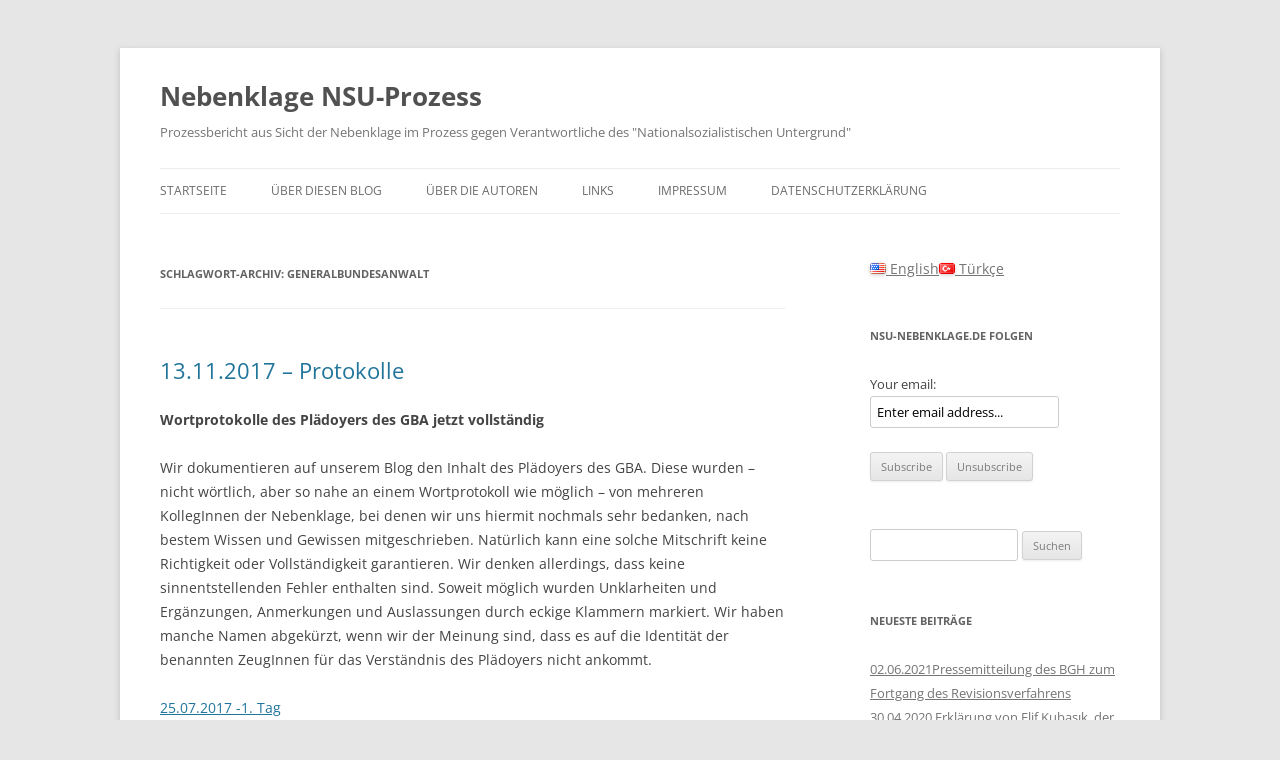

--- FILE ---
content_type: text/html; charset=UTF-8
request_url: https://www.nsu-nebenklage.de/blog/tag/generalbundesanwalt/
body_size: 12246
content:
<!DOCTYPE html>
<html lang="de">
<head>
<meta charset="UTF-8" />
<meta name="viewport" content="width=device-width, initial-scale=1.0" />
<title>Generalbundesanwalt | Nebenklage NSU-Prozess</title>
<link rel="profile" href="https://gmpg.org/xfn/11" />
<link rel="pingback" href="https://www.nsu-nebenklage.de/xmlrpc.php">
<meta name='robots' content='max-image-preview:large' />
<link rel="alternate" type="application/rss+xml" title="Nebenklage NSU-Prozess &raquo; Feed" href="https://www.nsu-nebenklage.de/feed/" />
<link rel="alternate" type="application/rss+xml" title="Nebenklage NSU-Prozess &raquo; Kommentar-Feed" href="https://www.nsu-nebenklage.de/comments/feed/" />
<link rel="alternate" type="application/rss+xml" title="Nebenklage NSU-Prozess &raquo; Generalbundesanwalt Schlagwort-Feed" href="https://www.nsu-nebenklage.de/blog/tag/generalbundesanwalt/feed/" />
<style id='wp-img-auto-sizes-contain-inline-css' type='text/css'>
img:is([sizes=auto i],[sizes^="auto," i]){contain-intrinsic-size:3000px 1500px}
/*# sourceURL=wp-img-auto-sizes-contain-inline-css */
</style>
<style id='wp-emoji-styles-inline-css' type='text/css'>

	img.wp-smiley, img.emoji {
		display: inline !important;
		border: none !important;
		box-shadow: none !important;
		height: 1em !important;
		width: 1em !important;
		margin: 0 0.07em !important;
		vertical-align: -0.1em !important;
		background: none !important;
		padding: 0 !important;
	}
/*# sourceURL=wp-emoji-styles-inline-css */
</style>
<style id='wp-block-library-inline-css' type='text/css'>
:root{--wp-block-synced-color:#7a00df;--wp-block-synced-color--rgb:122,0,223;--wp-bound-block-color:var(--wp-block-synced-color);--wp-editor-canvas-background:#ddd;--wp-admin-theme-color:#007cba;--wp-admin-theme-color--rgb:0,124,186;--wp-admin-theme-color-darker-10:#006ba1;--wp-admin-theme-color-darker-10--rgb:0,107,160.5;--wp-admin-theme-color-darker-20:#005a87;--wp-admin-theme-color-darker-20--rgb:0,90,135;--wp-admin-border-width-focus:2px}@media (min-resolution:192dpi){:root{--wp-admin-border-width-focus:1.5px}}.wp-element-button{cursor:pointer}:root .has-very-light-gray-background-color{background-color:#eee}:root .has-very-dark-gray-background-color{background-color:#313131}:root .has-very-light-gray-color{color:#eee}:root .has-very-dark-gray-color{color:#313131}:root .has-vivid-green-cyan-to-vivid-cyan-blue-gradient-background{background:linear-gradient(135deg,#00d084,#0693e3)}:root .has-purple-crush-gradient-background{background:linear-gradient(135deg,#34e2e4,#4721fb 50%,#ab1dfe)}:root .has-hazy-dawn-gradient-background{background:linear-gradient(135deg,#faaca8,#dad0ec)}:root .has-subdued-olive-gradient-background{background:linear-gradient(135deg,#fafae1,#67a671)}:root .has-atomic-cream-gradient-background{background:linear-gradient(135deg,#fdd79a,#004a59)}:root .has-nightshade-gradient-background{background:linear-gradient(135deg,#330968,#31cdcf)}:root .has-midnight-gradient-background{background:linear-gradient(135deg,#020381,#2874fc)}:root{--wp--preset--font-size--normal:16px;--wp--preset--font-size--huge:42px}.has-regular-font-size{font-size:1em}.has-larger-font-size{font-size:2.625em}.has-normal-font-size{font-size:var(--wp--preset--font-size--normal)}.has-huge-font-size{font-size:var(--wp--preset--font-size--huge)}.has-text-align-center{text-align:center}.has-text-align-left{text-align:left}.has-text-align-right{text-align:right}.has-fit-text{white-space:nowrap!important}#end-resizable-editor-section{display:none}.aligncenter{clear:both}.items-justified-left{justify-content:flex-start}.items-justified-center{justify-content:center}.items-justified-right{justify-content:flex-end}.items-justified-space-between{justify-content:space-between}.screen-reader-text{border:0;clip-path:inset(50%);height:1px;margin:-1px;overflow:hidden;padding:0;position:absolute;width:1px;word-wrap:normal!important}.screen-reader-text:focus{background-color:#ddd;clip-path:none;color:#444;display:block;font-size:1em;height:auto;left:5px;line-height:normal;padding:15px 23px 14px;text-decoration:none;top:5px;width:auto;z-index:100000}html :where(.has-border-color){border-style:solid}html :where([style*=border-top-color]){border-top-style:solid}html :where([style*=border-right-color]){border-right-style:solid}html :where([style*=border-bottom-color]){border-bottom-style:solid}html :where([style*=border-left-color]){border-left-style:solid}html :where([style*=border-width]){border-style:solid}html :where([style*=border-top-width]){border-top-style:solid}html :where([style*=border-right-width]){border-right-style:solid}html :where([style*=border-bottom-width]){border-bottom-style:solid}html :where([style*=border-left-width]){border-left-style:solid}html :where(img[class*=wp-image-]){height:auto;max-width:100%}:where(figure){margin:0 0 1em}html :where(.is-position-sticky){--wp-admin--admin-bar--position-offset:var(--wp-admin--admin-bar--height,0px)}@media screen and (max-width:600px){html :where(.is-position-sticky){--wp-admin--admin-bar--position-offset:0px}}

/*# sourceURL=wp-block-library-inline-css */
</style><style id='global-styles-inline-css' type='text/css'>
:root{--wp--preset--aspect-ratio--square: 1;--wp--preset--aspect-ratio--4-3: 4/3;--wp--preset--aspect-ratio--3-4: 3/4;--wp--preset--aspect-ratio--3-2: 3/2;--wp--preset--aspect-ratio--2-3: 2/3;--wp--preset--aspect-ratio--16-9: 16/9;--wp--preset--aspect-ratio--9-16: 9/16;--wp--preset--color--black: #000000;--wp--preset--color--cyan-bluish-gray: #abb8c3;--wp--preset--color--white: #fff;--wp--preset--color--pale-pink: #f78da7;--wp--preset--color--vivid-red: #cf2e2e;--wp--preset--color--luminous-vivid-orange: #ff6900;--wp--preset--color--luminous-vivid-amber: #fcb900;--wp--preset--color--light-green-cyan: #7bdcb5;--wp--preset--color--vivid-green-cyan: #00d084;--wp--preset--color--pale-cyan-blue: #8ed1fc;--wp--preset--color--vivid-cyan-blue: #0693e3;--wp--preset--color--vivid-purple: #9b51e0;--wp--preset--color--blue: #21759b;--wp--preset--color--dark-gray: #444;--wp--preset--color--medium-gray: #9f9f9f;--wp--preset--color--light-gray: #e6e6e6;--wp--preset--gradient--vivid-cyan-blue-to-vivid-purple: linear-gradient(135deg,rgb(6,147,227) 0%,rgb(155,81,224) 100%);--wp--preset--gradient--light-green-cyan-to-vivid-green-cyan: linear-gradient(135deg,rgb(122,220,180) 0%,rgb(0,208,130) 100%);--wp--preset--gradient--luminous-vivid-amber-to-luminous-vivid-orange: linear-gradient(135deg,rgb(252,185,0) 0%,rgb(255,105,0) 100%);--wp--preset--gradient--luminous-vivid-orange-to-vivid-red: linear-gradient(135deg,rgb(255,105,0) 0%,rgb(207,46,46) 100%);--wp--preset--gradient--very-light-gray-to-cyan-bluish-gray: linear-gradient(135deg,rgb(238,238,238) 0%,rgb(169,184,195) 100%);--wp--preset--gradient--cool-to-warm-spectrum: linear-gradient(135deg,rgb(74,234,220) 0%,rgb(151,120,209) 20%,rgb(207,42,186) 40%,rgb(238,44,130) 60%,rgb(251,105,98) 80%,rgb(254,248,76) 100%);--wp--preset--gradient--blush-light-purple: linear-gradient(135deg,rgb(255,206,236) 0%,rgb(152,150,240) 100%);--wp--preset--gradient--blush-bordeaux: linear-gradient(135deg,rgb(254,205,165) 0%,rgb(254,45,45) 50%,rgb(107,0,62) 100%);--wp--preset--gradient--luminous-dusk: linear-gradient(135deg,rgb(255,203,112) 0%,rgb(199,81,192) 50%,rgb(65,88,208) 100%);--wp--preset--gradient--pale-ocean: linear-gradient(135deg,rgb(255,245,203) 0%,rgb(182,227,212) 50%,rgb(51,167,181) 100%);--wp--preset--gradient--electric-grass: linear-gradient(135deg,rgb(202,248,128) 0%,rgb(113,206,126) 100%);--wp--preset--gradient--midnight: linear-gradient(135deg,rgb(2,3,129) 0%,rgb(40,116,252) 100%);--wp--preset--font-size--small: 13px;--wp--preset--font-size--medium: 20px;--wp--preset--font-size--large: 36px;--wp--preset--font-size--x-large: 42px;--wp--preset--spacing--20: 0.44rem;--wp--preset--spacing--30: 0.67rem;--wp--preset--spacing--40: 1rem;--wp--preset--spacing--50: 1.5rem;--wp--preset--spacing--60: 2.25rem;--wp--preset--spacing--70: 3.38rem;--wp--preset--spacing--80: 5.06rem;--wp--preset--shadow--natural: 6px 6px 9px rgba(0, 0, 0, 0.2);--wp--preset--shadow--deep: 12px 12px 50px rgba(0, 0, 0, 0.4);--wp--preset--shadow--sharp: 6px 6px 0px rgba(0, 0, 0, 0.2);--wp--preset--shadow--outlined: 6px 6px 0px -3px rgb(255, 255, 255), 6px 6px rgb(0, 0, 0);--wp--preset--shadow--crisp: 6px 6px 0px rgb(0, 0, 0);}:where(.is-layout-flex){gap: 0.5em;}:where(.is-layout-grid){gap: 0.5em;}body .is-layout-flex{display: flex;}.is-layout-flex{flex-wrap: wrap;align-items: center;}.is-layout-flex > :is(*, div){margin: 0;}body .is-layout-grid{display: grid;}.is-layout-grid > :is(*, div){margin: 0;}:where(.wp-block-columns.is-layout-flex){gap: 2em;}:where(.wp-block-columns.is-layout-grid){gap: 2em;}:where(.wp-block-post-template.is-layout-flex){gap: 1.25em;}:where(.wp-block-post-template.is-layout-grid){gap: 1.25em;}.has-black-color{color: var(--wp--preset--color--black) !important;}.has-cyan-bluish-gray-color{color: var(--wp--preset--color--cyan-bluish-gray) !important;}.has-white-color{color: var(--wp--preset--color--white) !important;}.has-pale-pink-color{color: var(--wp--preset--color--pale-pink) !important;}.has-vivid-red-color{color: var(--wp--preset--color--vivid-red) !important;}.has-luminous-vivid-orange-color{color: var(--wp--preset--color--luminous-vivid-orange) !important;}.has-luminous-vivid-amber-color{color: var(--wp--preset--color--luminous-vivid-amber) !important;}.has-light-green-cyan-color{color: var(--wp--preset--color--light-green-cyan) !important;}.has-vivid-green-cyan-color{color: var(--wp--preset--color--vivid-green-cyan) !important;}.has-pale-cyan-blue-color{color: var(--wp--preset--color--pale-cyan-blue) !important;}.has-vivid-cyan-blue-color{color: var(--wp--preset--color--vivid-cyan-blue) !important;}.has-vivid-purple-color{color: var(--wp--preset--color--vivid-purple) !important;}.has-black-background-color{background-color: var(--wp--preset--color--black) !important;}.has-cyan-bluish-gray-background-color{background-color: var(--wp--preset--color--cyan-bluish-gray) !important;}.has-white-background-color{background-color: var(--wp--preset--color--white) !important;}.has-pale-pink-background-color{background-color: var(--wp--preset--color--pale-pink) !important;}.has-vivid-red-background-color{background-color: var(--wp--preset--color--vivid-red) !important;}.has-luminous-vivid-orange-background-color{background-color: var(--wp--preset--color--luminous-vivid-orange) !important;}.has-luminous-vivid-amber-background-color{background-color: var(--wp--preset--color--luminous-vivid-amber) !important;}.has-light-green-cyan-background-color{background-color: var(--wp--preset--color--light-green-cyan) !important;}.has-vivid-green-cyan-background-color{background-color: var(--wp--preset--color--vivid-green-cyan) !important;}.has-pale-cyan-blue-background-color{background-color: var(--wp--preset--color--pale-cyan-blue) !important;}.has-vivid-cyan-blue-background-color{background-color: var(--wp--preset--color--vivid-cyan-blue) !important;}.has-vivid-purple-background-color{background-color: var(--wp--preset--color--vivid-purple) !important;}.has-black-border-color{border-color: var(--wp--preset--color--black) !important;}.has-cyan-bluish-gray-border-color{border-color: var(--wp--preset--color--cyan-bluish-gray) !important;}.has-white-border-color{border-color: var(--wp--preset--color--white) !important;}.has-pale-pink-border-color{border-color: var(--wp--preset--color--pale-pink) !important;}.has-vivid-red-border-color{border-color: var(--wp--preset--color--vivid-red) !important;}.has-luminous-vivid-orange-border-color{border-color: var(--wp--preset--color--luminous-vivid-orange) !important;}.has-luminous-vivid-amber-border-color{border-color: var(--wp--preset--color--luminous-vivid-amber) !important;}.has-light-green-cyan-border-color{border-color: var(--wp--preset--color--light-green-cyan) !important;}.has-vivid-green-cyan-border-color{border-color: var(--wp--preset--color--vivid-green-cyan) !important;}.has-pale-cyan-blue-border-color{border-color: var(--wp--preset--color--pale-cyan-blue) !important;}.has-vivid-cyan-blue-border-color{border-color: var(--wp--preset--color--vivid-cyan-blue) !important;}.has-vivid-purple-border-color{border-color: var(--wp--preset--color--vivid-purple) !important;}.has-vivid-cyan-blue-to-vivid-purple-gradient-background{background: var(--wp--preset--gradient--vivid-cyan-blue-to-vivid-purple) !important;}.has-light-green-cyan-to-vivid-green-cyan-gradient-background{background: var(--wp--preset--gradient--light-green-cyan-to-vivid-green-cyan) !important;}.has-luminous-vivid-amber-to-luminous-vivid-orange-gradient-background{background: var(--wp--preset--gradient--luminous-vivid-amber-to-luminous-vivid-orange) !important;}.has-luminous-vivid-orange-to-vivid-red-gradient-background{background: var(--wp--preset--gradient--luminous-vivid-orange-to-vivid-red) !important;}.has-very-light-gray-to-cyan-bluish-gray-gradient-background{background: var(--wp--preset--gradient--very-light-gray-to-cyan-bluish-gray) !important;}.has-cool-to-warm-spectrum-gradient-background{background: var(--wp--preset--gradient--cool-to-warm-spectrum) !important;}.has-blush-light-purple-gradient-background{background: var(--wp--preset--gradient--blush-light-purple) !important;}.has-blush-bordeaux-gradient-background{background: var(--wp--preset--gradient--blush-bordeaux) !important;}.has-luminous-dusk-gradient-background{background: var(--wp--preset--gradient--luminous-dusk) !important;}.has-pale-ocean-gradient-background{background: var(--wp--preset--gradient--pale-ocean) !important;}.has-electric-grass-gradient-background{background: var(--wp--preset--gradient--electric-grass) !important;}.has-midnight-gradient-background{background: var(--wp--preset--gradient--midnight) !important;}.has-small-font-size{font-size: var(--wp--preset--font-size--small) !important;}.has-medium-font-size{font-size: var(--wp--preset--font-size--medium) !important;}.has-large-font-size{font-size: var(--wp--preset--font-size--large) !important;}.has-x-large-font-size{font-size: var(--wp--preset--font-size--x-large) !important;}
/*# sourceURL=global-styles-inline-css */
</style>

<style id='classic-theme-styles-inline-css' type='text/css'>
/*! This file is auto-generated */
.wp-block-button__link{color:#fff;background-color:#32373c;border-radius:9999px;box-shadow:none;text-decoration:none;padding:calc(.667em + 2px) calc(1.333em + 2px);font-size:1.125em}.wp-block-file__button{background:#32373c;color:#fff;text-decoration:none}
/*# sourceURL=/wp-includes/css/classic-themes.min.css */
</style>
<link rel='stylesheet' id='twentytwelve-fonts-css' href='https://www.nsu-nebenklage.de/wp-content/themes/twentytwelve/fonts/font-open-sans.css?ver=20230328' type='text/css' media='all' />
<link rel='stylesheet' id='twentytwelve-style-css' href='https://www.nsu-nebenklage.de/wp-content/themes/twentytwelve/style.css?ver=20251202' type='text/css' media='all' />
<link rel='stylesheet' id='twentytwelve-block-style-css' href='https://www.nsu-nebenklage.de/wp-content/themes/twentytwelve/css/blocks.css?ver=20251031' type='text/css' media='all' />
<script type="text/javascript" src="https://www.nsu-nebenklage.de/wp-includes/js/jquery/jquery.min.js?ver=3.7.1" id="jquery-core-js"></script>
<script type="text/javascript" src="https://www.nsu-nebenklage.de/wp-includes/js/jquery/jquery-migrate.min.js?ver=3.4.1" id="jquery-migrate-js"></script>
<script type="text/javascript" src="https://www.nsu-nebenklage.de/wp-content/themes/twentytwelve/js/navigation.js?ver=20250303" id="twentytwelve-navigation-js" defer="defer" data-wp-strategy="defer"></script>
<link rel="https://api.w.org/" href="https://www.nsu-nebenklage.de/wp-json/" /><link rel="alternate" title="JSON" type="application/json" href="https://www.nsu-nebenklage.de/wp-json/wp/v2/tags/433" /><link rel="EditURI" type="application/rsd+xml" title="RSD" href="https://www.nsu-nebenklage.de/xmlrpc.php?rsd" />
<meta name="generator" content="WordPress 6.9" />
<link rel="alternate" href="https://www.nsu-nebenklage.de/blog/tag/generalbundesanwalt/" hreflang="x-default" />
<!-- Analytics by WP Statistics - https://wp-statistics.com -->
</head>

<body class="archive tag tag-generalbundesanwalt tag-433 wp-embed-responsive wp-theme-twentytwelve custom-font-enabled single-author">
<div id="page" class="hfeed site">
	<a class="screen-reader-text skip-link" href="#content">Zum Inhalt springen</a>
	<header id="masthead" class="site-header">
		<hgroup>
							<h1 class="site-title"><a href="https://www.nsu-nebenklage.de/" rel="home" >Nebenklage NSU-Prozess</a></h1>
								<h2 class="site-description">Prozessbericht aus Sicht der Nebenklage im Prozess gegen Verantwortliche des &quot;Nationalsozialistischen Untergrund&quot;</h2>
					</hgroup>

		<nav id="site-navigation" class="main-navigation">
			<button class="menu-toggle">Menü</button>
			<div class="menu-menu-1-container"><ul id="menu-menu-1" class="nav-menu"><li id="menu-item-788" class="menu-item menu-item-type-custom menu-item-object-custom menu-item-home menu-item-788"><a href="http://www.nsu-nebenklage.de/">Startseite</a></li>
<li id="menu-item-790" class="menu-item menu-item-type-post_type menu-item-object-page menu-item-790"><a href="https://www.nsu-nebenklage.de/uber-diesen-blog/">Über diesen Blog</a></li>
<li id="menu-item-791" class="menu-item menu-item-type-post_type menu-item-object-page menu-item-791"><a href="https://www.nsu-nebenklage.de/uber-die-autoren/">Über die Autoren</a></li>
<li id="menu-item-792" class="menu-item menu-item-type-post_type menu-item-object-page menu-item-792"><a href="https://www.nsu-nebenklage.de/links/">Links</a></li>
<li id="menu-item-793" class="menu-item menu-item-type-post_type menu-item-object-page menu-item-793"><a href="https://www.nsu-nebenklage.de/impressum/">Impressum</a></li>
<li id="menu-item-789" class="menu-item menu-item-type-post_type menu-item-object-page menu-item-789"><a href="https://www.nsu-nebenklage.de/datenschutzerklaerung/">Datenschutzerklärung</a></li>
</ul></div>		</nav><!-- #site-navigation -->

			</header><!-- #masthead -->

	<div id="main" class="wrapper">

	<section id="primary" class="site-content">
		<div id="content" role="main">

					<header class="archive-header">
				<h1 class="archive-title">
				Schlagwort-Archiv: <span>Generalbundesanwalt</span>				</h1>

						</header><!-- .archive-header -->

			
	<article id="post-2003" class="post-2003 post type-post status-publish format-standard hentry category-allgemein tag-baw tag-gba tag-generalbundesanwalt tag-plaedoyer">
				<header class="entry-header">
			
						<h1 class="entry-title">
				<a href="https://www.nsu-nebenklage.de/blog/2017/11/13/13-11-2017-protokolle/" rel="bookmark">13.11.2017 &#8211; Protokolle</a>
			</h1>
								</header><!-- .entry-header -->

				<div class="entry-content">
			<h4>Wortprotokolle des Plädoyers des GBA jetzt vollständig</h4>
<p>Wir dokumentieren auf unserem Blog den Inhalt des Plädoyers des GBA. Diese wurden – nicht wörtlich, aber so nahe an einem Wortprotokoll wie möglich – von mehreren KollegInnen der Nebenklage, bei denen wir uns hiermit nochmals sehr bedanken, nach bestem Wissen und Gewissen mitgeschrieben. Natürlich kann eine solche Mitschrift keine Richtigkeit oder Vollständigkeit garantieren. Wir denken allerdings, dass keine sinnentstellenden Fehler enthalten sind. Soweit möglich wurden Unklarheiten und Ergänzungen, Anmerkungen und Auslassungen durch eckige Klammern markiert. Wir haben manche Namen abgekürzt, wenn wir der Meinung sind, dass es auf die Identität der benannten ZeugInnen für das Verständnis des Plädoyers nicht ankommt.</p>
<p><a href="https://www.nsu-nebenklage.de/blog/2017/07/26/25-07-2017-protokoll/" target="_blank" rel="noopener">25.07.2017 -1. Tag</a></p>
<p><a href="https://www.nsu-nebenklage.de/blog/2017/07/26/26-07-2017-protokoll/" target="_blank" rel="noopener">26.07.2017 – 2. Tag</a></p>
<p><a href="https://www.nsu-nebenklage.de/blog/2017/07/27/27-07-2017-protokoll/" target="_blank" rel="noopener">27.07.2017 – 3. Tag</a></p>
<p><a href="https://www.nsu-nebenklage.de/blog/2017/07/31/31-07-2017-protokoll/" target="_blank" rel="noopener">31.07.2017 –  4. Tag</a></p>
<p><a href="https://www.nsu-nebenklage.de/blog/2017/08/16/01-08-2017-protokoll/" target="_blank" rel="noopener">01.08.2017 –  5. Tag</a></p>
<p><a href="https://www.nsu-nebenklage.de/blog/2017/08/31/31-08-2017-protokoll/" target="_blank" rel="noopener">31.08.2017 – 6. Tag</a></p>
<p><a href="https://www.nsu-nebenklage.de/blog/2017/09/01/01-09-2017-protokoll/" target="_blank" rel="noopener">01.09.2017 – 7. Tag</a></p>
<p><a href="https://www.nsu-nebenklage.de/blog/2017/09/12/12-09-2017-protokoll/" target="_blank" rel="noopener">12.09.2017 – 8. Tag</a></p>
					</div><!-- .entry-content -->
		
		<footer class="entry-meta">
			Dieser Beitrag wurde am <a href="https://www.nsu-nebenklage.de/blog/2017/11/13/13-11-2017-protokolle/" title="08:37" rel="bookmark"><time class="entry-date" datetime="2017-11-13T08:37:09+01:00">13. November 2017</time></a><span class="by-author"> von <span class="author vcard"><a class="url fn n" href="https://www.nsu-nebenklage.de/blog/author/admin/" title="Alle Beiträge von admin anzeigen" rel="author">admin</a></span></span> in <a href="https://www.nsu-nebenklage.de/blog/category/allgemein/" rel="category tag">Allgemein</a> veröffentlicht. Schlagworte: <a href="https://www.nsu-nebenklage.de/blog/tag/baw/" rel="tag">BAW</a>, <a href="https://www.nsu-nebenklage.de/blog/tag/gba/" rel="tag">GBA</a>, <a href="https://www.nsu-nebenklage.de/blog/tag/generalbundesanwalt/" rel="tag">Generalbundesanwalt</a>, <a href="https://www.nsu-nebenklage.de/blog/tag/plaedoyer/" rel="tag">Plädoyer</a>.								</footer><!-- .entry-meta -->
	</article><!-- #post -->

	<article id="post-1962" class="post-1962 post type-post status-publish format-standard hentry category-allgemein tag-generalbundesanwalt tag-haftbefehl-eminger tag-plaedoyer-gba tag-strafantraege">
				<header class="entry-header">
			
						<h1 class="entry-title">
				<a href="https://www.nsu-nebenklage.de/blog/2017/09/13/12-09-2017/" rel="bookmark">12.09.2017</a>
			</h1>
								</header><!-- .entry-header -->

				<div class="entry-content">
			<h4>Abschluss des Plädoyers der Bundesanwaltschaft: hohe Strafe für Eminger. Und: Verrat lohnt sich</h4>
<p>Zu Beginn des Verhandlungstages erteilte der Vorsitzende den rechtlichen Hinweis an den Angeklagten Eminger, dass er auch wegen zweifacher Beihilfe zum bewaffneten Raub verurteilt werden könne und nicht nur, wie angeklagt, wegen Beihilfe zum einfachen Raub.</p>
<p>Nach diesem Hinweis machte Bundesanwalt Dr. Diemer seine Ausführungen zu den Strafanträgen. Die Details seiner Ausführungen werden in dem Wortprotokoll nachzulesen sein, das wir mit einigem zeitlichen Verzug hier veröffentlichen werden. Jetzt wollen wir nur kurz darstellen, welche konkrete Verurteilung die Bundesanwaltschaft beantragte. <a href="https://www.nsu-nebenklage.de/blog/2017/09/13/12-09-2017/#more-1962" class="more-link">Weiterlesen <span class="meta-nav">&rarr;</span></a></p>
					</div><!-- .entry-content -->
		
		<footer class="entry-meta">
			Dieser Beitrag wurde am <a href="https://www.nsu-nebenklage.de/blog/2017/09/13/12-09-2017/" title="14:22" rel="bookmark"><time class="entry-date" datetime="2017-09-13T14:22:52+02:00">13. September 2017</time></a><span class="by-author"> von <span class="author vcard"><a class="url fn n" href="https://www.nsu-nebenklage.de/blog/author/admin/" title="Alle Beiträge von admin anzeigen" rel="author">admin</a></span></span> in <a href="https://www.nsu-nebenklage.de/blog/category/allgemein/" rel="category tag">Allgemein</a> veröffentlicht. Schlagworte: <a href="https://www.nsu-nebenklage.de/blog/tag/generalbundesanwalt/" rel="tag">Generalbundesanwalt</a>, <a href="https://www.nsu-nebenklage.de/blog/tag/haftbefehl-eminger/" rel="tag">Haftbefehl Eminger</a>, <a href="https://www.nsu-nebenklage.de/blog/tag/plaedoyer-gba/" rel="tag">Plädoyer GBA</a>, <a href="https://www.nsu-nebenklage.de/blog/tag/strafantraege/" rel="tag">Strafanträge</a>.								</footer><!-- .entry-meta -->
	</article><!-- #post -->

	<article id="post-1997" class="post-1997 post type-post status-publish format-standard hentry category-allgemein tag-baw tag-gba tag-generalbundesanwalt tag-plaedoyer">
				<header class="entry-header">
			
						<h1 class="entry-title">
				<a href="https://www.nsu-nebenklage.de/blog/2017/09/01/01-09-2017-protokoll/" rel="bookmark">01.09.2017 &#8211; Protokoll</a>
			</h1>
								</header><!-- .entry-header -->

				<div class="entry-content">
			<h4>Plädoyer der Bundesanwaltschaft 7. Tag: vollständige Mitschrift</h4>
<p>OStA Weingarten: Herr Vorsitzender, hoher Senat, sehr geehrte Damen und Herren Verfahrensbeteiligte, ich setze jetzt fort mit dem Schlussvortrag zum Angeklagten Holger Gerlach im Tatsächlichen. Herr Vorsitzender, ich gehe davon aus, dass ich die Zeit des ersten Blocks nicht mehr voll ausschöpfen werde. Nach unserer Vorstellung würde die Kollegin Greger sofort im Anschluss fortsetzen.</p>
<p>Ich war stehen geblieben gestern, wegen Schwächlichkeiten in der Stimme, bei der Zusammenfassung von vier Gesichtspunkten, aus denen ich dann für die Bundesanwaltschaft den Schluss gezogen habe, dass jedenfalls in der Kumulation der vorliegenden Erkenntnisse beim Angeklagten Gerlach kein Weg an der konkreten Einsicht vorbei geführt hat, dass sich seine Freunde zusammengeschlossen haben, um zur Durchsetzung ihrer politischen Vorstellungen auch Tötungsdelikte gegen missliebige Mitglieder der Gesellschaft &#8211; darunter auch in Deutschland lebende Menschen nicht-deutscher Herkunft – unter Verwendung von Schusswaffen zu begehen werden. Die entgegenstehende Einlassung des Angeklagten Gerlach, der dieses Risiko nicht [gesehen haben will, stellt] nichts als eine reine Schutzbehauptung dar. <a href="https://www.nsu-nebenklage.de/blog/2017/09/01/01-09-2017-protokoll/#more-1997" class="more-link">Weiterlesen <span class="meta-nav">&rarr;</span></a></p>
					</div><!-- .entry-content -->
		
		<footer class="entry-meta">
			Dieser Beitrag wurde am <a href="https://www.nsu-nebenklage.de/blog/2017/09/01/01-09-2017-protokoll/" title="23:59" rel="bookmark"><time class="entry-date" datetime="2017-09-01T23:59:53+02:00">1. September 2017</time></a><span class="by-author"> von <span class="author vcard"><a class="url fn n" href="https://www.nsu-nebenklage.de/blog/author/admin/" title="Alle Beiträge von admin anzeigen" rel="author">admin</a></span></span> in <a href="https://www.nsu-nebenklage.de/blog/category/allgemein/" rel="category tag">Allgemein</a> veröffentlicht. Schlagworte: <a href="https://www.nsu-nebenklage.de/blog/tag/baw/" rel="tag">BAW</a>, <a href="https://www.nsu-nebenklage.de/blog/tag/gba/" rel="tag">GBA</a>, <a href="https://www.nsu-nebenklage.de/blog/tag/generalbundesanwalt/" rel="tag">Generalbundesanwalt</a>, <a href="https://www.nsu-nebenklage.de/blog/tag/plaedoyer/" rel="tag">Plädoyer</a>.								</footer><!-- .entry-meta -->
	</article><!-- #post -->

	<article id="post-1995" class="post-1995 post type-post status-publish format-standard hentry category-allgemein tag-baw tag-gba tag-generalbundesanwalt tag-plaedoyer">
				<header class="entry-header">
			
						<h1 class="entry-title">
				<a href="https://www.nsu-nebenklage.de/blog/2017/08/31/31-08-2017-protokoll/" rel="bookmark">31.08.2017 &#8211; Protokoll</a>
			</h1>
								</header><!-- .entry-header -->

				<div class="entry-content">
			<h4>Plädoyer der Bundesanwaltschaft 6. Tag: vollständige Mitschrift</h4>
<p>Nach kurzem Wiedereintritt in die Beweisaufnahme wird diese geschlossen.</p>
<p>OStA Weingarten: Sehr geehrter Herr Vorsitzender, hoher Senat,</p>
<p>[Rufe aus dem Publikum: „wir klagen an die Bundesanwaltschaft, Herbert Diemer, Annette Greger, Jochen Weingärtner [sic], wegen der Missachtung der Betroffenen, wegen der Fortführung des institutionellen Rassismus“<br />
&#8211; wird mehrmals wiederholt von verschiedenen Personen]</p>
<p>Vorsitzender: Seien Sie ruhig. Wir unterbrechen mal kurz.</p>
<p>[Das Gericht verlässt den Saal. Von oben ist ein Wachtmeister zu hören: „Aufstehen!“ Es fliegen Schnipsel-Flugblätter in den Saal mit den Namen der Angeklagten des NSU-Tribunals.] <a href="https://www.nsu-nebenklage.de/blog/2017/08/31/31-08-2017-protokoll/#more-1995" class="more-link">Weiterlesen <span class="meta-nav">&rarr;</span></a></p>
					</div><!-- .entry-content -->
		
		<footer class="entry-meta">
			Dieser Beitrag wurde am <a href="https://www.nsu-nebenklage.de/blog/2017/08/31/31-08-2017-protokoll/" title="23:59" rel="bookmark"><time class="entry-date" datetime="2017-08-31T23:59:34+02:00">31. August 2017</time></a><span class="by-author"> von <span class="author vcard"><a class="url fn n" href="https://www.nsu-nebenklage.de/blog/author/admin/" title="Alle Beiträge von admin anzeigen" rel="author">admin</a></span></span> in <a href="https://www.nsu-nebenklage.de/blog/category/allgemein/" rel="category tag">Allgemein</a> veröffentlicht. Schlagworte: <a href="https://www.nsu-nebenklage.de/blog/tag/baw/" rel="tag">BAW</a>, <a href="https://www.nsu-nebenklage.de/blog/tag/gba/" rel="tag">GBA</a>, <a href="https://www.nsu-nebenklage.de/blog/tag/generalbundesanwalt/" rel="tag">Generalbundesanwalt</a>, <a href="https://www.nsu-nebenklage.de/blog/tag/plaedoyer/" rel="tag">Plädoyer</a>.								</footer><!-- .entry-meta -->
	</article><!-- #post -->

	<article id="post-1947" class="post-1947 post type-post status-publish format-standard hentry category-allgemein tag-baw tag-gba tag-generalbundesanwalt tag-plaedoyer">
				<header class="entry-header">
			
						<h1 class="entry-title">
				<a href="https://www.nsu-nebenklage.de/blog/2017/08/16/01-08-2017-protokoll/" rel="bookmark">01.08.2017 &#8211; Protokoll</a>
			</h1>
								</header><!-- .entry-header -->

				<div class="entry-content">
			<h4>Plädoyer der Bundesanwaltschaft 5. Tag: vollständige Mitschrift</h4>
<p>Wir dokumentieren auf unserem Blog nun auch den Inhalt des Plädoyers des GBA vom heutigen Tag, dem 01.08.2017. Dieses wurde – nicht wörtlich, aber so nahe an einem Wortprotokoll wie möglich – von mehreren KollegInnen der Nebenklage, bei denen wir uns hiermit vielmals bedanken, nach bestem Wissen und Gewissen mitgeschrieben. Natürlich kann eine solche Mitschrift keine Richtigkeit oder Vollständigkeit garantieren. Wir denken allerdings, dass keine sinnentstellenden Fehler enthalten sind. Soweit möglich wurden Unklarheiten und Ergänzungen, Anmerkungen und Auslassungen durch eckige Klammern markiert. Wir haben manche Namen abgekürzt, wenn wir der Meinung sind, dass es auf die Identität der benannten ZeugInnen für das Verständnis des Plädoyers nicht ankommt.</p>
<p> <a href="https://www.nsu-nebenklage.de/blog/2017/08/16/01-08-2017-protokoll/#more-1947" class="more-link">Weiterlesen <span class="meta-nav">&rarr;</span></a></p>
					</div><!-- .entry-content -->
		
		<footer class="entry-meta">
			Dieser Beitrag wurde am <a href="https://www.nsu-nebenklage.de/blog/2017/08/16/01-08-2017-protokoll/" title="15:33" rel="bookmark"><time class="entry-date" datetime="2017-08-16T15:33:24+02:00">16. August 2017</time></a><span class="by-author"> von <span class="author vcard"><a class="url fn n" href="https://www.nsu-nebenklage.de/blog/author/admin/" title="Alle Beiträge von admin anzeigen" rel="author">admin</a></span></span> in <a href="https://www.nsu-nebenklage.de/blog/category/allgemein/" rel="category tag">Allgemein</a> veröffentlicht. Schlagworte: <a href="https://www.nsu-nebenklage.de/blog/tag/baw/" rel="tag">BAW</a>, <a href="https://www.nsu-nebenklage.de/blog/tag/gba/" rel="tag">GBA</a>, <a href="https://www.nsu-nebenklage.de/blog/tag/generalbundesanwalt/" rel="tag">Generalbundesanwalt</a>, <a href="https://www.nsu-nebenklage.de/blog/tag/plaedoyer/" rel="tag">Plädoyer</a>.								</footer><!-- .entry-meta -->
	</article><!-- #post -->

	<article id="post-1940" class="post-1940 post type-post status-publish format-standard hentry category-allgemein tag-baw tag-gba tag-generalbundesanwalt tag-plaedoyer">
				<header class="entry-header">
			
						<h1 class="entry-title">
				<a href="https://www.nsu-nebenklage.de/blog/2017/07/31/31-07-2017-protokoll/" rel="bookmark">31.07.2017 &#8211; Protokoll</a>
			</h1>
								</header><!-- .entry-header -->

				<div class="entry-content">
			<h4>Plädoyer der Bundesanwaltschaft 4. Tag: vollständige Mitschrift</h4>
<p>Wir wollen noch einmal kurz die Gelegenheit nutzen, um darzustellen, warum wir trotz der erheblichen Arbeit, die damit verbunden ist, das gesamte Plädoyer der Bundesanwaltschaft veröffentlichen.</p>
<p>Seitens der Nebenklage wurde im Laufe des Prozesses immer wieder darauf hingewiesen, dass dieser der Aufgabe der umfassenden Aufklärung des NSU-Konstrukts nicht gerecht wird und dass die Bundesanwaltschaft daran einen ganz entscheidenden Anteil hat: weil sie, der Staatsräson folgend, die Ermittlungen von vornherein auf die These ausgerichtet hat, der NSU sei eine isolierte Dreierzelle gewesen, weil sie alle Hinweise auf ein weiteres Unterstützernetzwerk ignoriert hat, weil sie Beweisanträge der Nebenklage zu diesem Unterstützernetzwerk wie auch zur Rolle der Verfassungsschutzbehörden entschieden bekämpft hat. Dies gipfelte zuletzt in verbalen Entgleisungen der BAW-Vertreter_innen Diemer und Greger, die noch im Plädoyer nichts Besseres zu tun hatten, als engagierte Nebenklägervertreter_innen und ihre Mandant_innen verbal anzugreifen. <a href="https://www.nsu-nebenklage.de/blog/2017/07/31/31-07-2017-protokoll/#more-1940" class="more-link">Weiterlesen <span class="meta-nav">&rarr;</span></a></p>
					</div><!-- .entry-content -->
		
		<footer class="entry-meta">
			Dieser Beitrag wurde am <a href="https://www.nsu-nebenklage.de/blog/2017/07/31/31-07-2017-protokoll/" title="23:59" rel="bookmark"><time class="entry-date" datetime="2017-07-31T23:59:39+02:00">31. Juli 2017</time></a><span class="by-author"> von <span class="author vcard"><a class="url fn n" href="https://www.nsu-nebenklage.de/blog/author/admin/" title="Alle Beiträge von admin anzeigen" rel="author">admin</a></span></span> in <a href="https://www.nsu-nebenklage.de/blog/category/allgemein/" rel="category tag">Allgemein</a> veröffentlicht. Schlagworte: <a href="https://www.nsu-nebenklage.de/blog/tag/baw/" rel="tag">BAW</a>, <a href="https://www.nsu-nebenklage.de/blog/tag/gba/" rel="tag">GBA</a>, <a href="https://www.nsu-nebenklage.de/blog/tag/generalbundesanwalt/" rel="tag">Generalbundesanwalt</a>, <a href="https://www.nsu-nebenklage.de/blog/tag/plaedoyer/" rel="tag">Plädoyer</a>.								</footer><!-- .entry-meta -->
	</article><!-- #post -->

	<article id="post-1930" class="post-1930 post type-post status-publish format-standard hentry category-allgemein tag-baw tag-gba tag-generalbundesanwalt tag-plaedoyer">
				<header class="entry-header">
			
						<h1 class="entry-title">
				<a href="https://www.nsu-nebenklage.de/blog/2017/07/27/27-07-2017-protokoll/" rel="bookmark">27.07.2017 &#8211; Protokoll</a>
			</h1>
								</header><!-- .entry-header -->

				<div class="entry-content">
			<h4>Plädoyer der Bundesanwaltschaft 3. Tag: vollständige Mitschrift</h4>
<p>Wir dokumentieren auf unserem Blog den Inhalt des Plädoyers des GBA vom heutigen Tag, dem 27.07.2017. Dieses wurde – nicht wörtlich, aber so nahe an einem Wortprotokoll wie möglich – von mehreren KollegInnen der Nebenklage, bei denen wir uns hiermit vielmals bedanken, nach bestem Wissen und Gewissen mitgeschrieben. Natürlich kann eine solche Mitschrift keine Richtigkeit oder Vollständigkeit garantieren. Wir denken allerdings, dass keine sinnentstellenden Fehler enthalten sind. Soweit möglich wurden Unklarheiten und Ergänzungen, Anmerkungen und Auslassungen durch eckige Klammern markiert. Wir haben manche Namen abgekürzt, wenn wir der Meinung sind, dass es auf die Identität der benannten ZeugInnen für das Verständnis des Plädoyers nicht ankommt. <a href="https://www.nsu-nebenklage.de/blog/2017/07/27/27-07-2017-protokoll/#more-1930" class="more-link">Weiterlesen <span class="meta-nav">&rarr;</span></a></p>
					</div><!-- .entry-content -->
		
		<footer class="entry-meta">
			Dieser Beitrag wurde am <a href="https://www.nsu-nebenklage.de/blog/2017/07/27/27-07-2017-protokoll/" title="23:59" rel="bookmark"><time class="entry-date" datetime="2017-07-27T23:59:37+02:00">27. Juli 2017</time></a><span class="by-author"> von <span class="author vcard"><a class="url fn n" href="https://www.nsu-nebenklage.de/blog/author/admin/" title="Alle Beiträge von admin anzeigen" rel="author">admin</a></span></span> in <a href="https://www.nsu-nebenklage.de/blog/category/allgemein/" rel="category tag">Allgemein</a> veröffentlicht. Schlagworte: <a href="https://www.nsu-nebenklage.de/blog/tag/baw/" rel="tag">BAW</a>, <a href="https://www.nsu-nebenklage.de/blog/tag/gba/" rel="tag">GBA</a>, <a href="https://www.nsu-nebenklage.de/blog/tag/generalbundesanwalt/" rel="tag">Generalbundesanwalt</a>, <a href="https://www.nsu-nebenklage.de/blog/tag/plaedoyer/" rel="tag">Plädoyer</a>.								</footer><!-- .entry-meta -->
	</article><!-- #post -->

	<article id="post-1918" class="post-1918 post type-post status-publish format-standard hentry category-allgemein tag-baw tag-gba tag-generalbundesanwalt tag-plaedoyer">
				<header class="entry-header">
			
						<h1 class="entry-title">
				<a href="https://www.nsu-nebenklage.de/blog/2017/07/26/26-07-2017-protokoll/" rel="bookmark">26.07.2017 &#8211; Protokoll</a>
			</h1>
								</header><!-- .entry-header -->

				<div class="entry-content">
			<h4>Plädoyer der Bundesanwaltschaft 2. Tag: vollständige Mitschrift</h4>
<p>Wir dokumentieren auf unserem Blog den Inhalt des Plädoyers des GBA vom heutigen Tag, dem 26.07.2017. Dieses wurde – nicht wörtlich, aber so nahe an einem Wortprotokoll wie möglich – von mehreren KollegInnen der Nebenklage, bei denen wir uns hiermit vielmals bedanken, nach bestem Wissen und Gewissen mitgeschrieben. Natürlich kann eine solche Mitschrift keine Richtigkeit oder Vollständigkeit garantieren. Wir denken allerdings, dass keine sinnentstellenden Fehler enthalten sind. Soweit möglich wurden Unklarheiten und Ergänzungen, Anmerkungen und Auslassungen durch eckige Klammern markiert. Wir haben manche Namen abgekürzt, wenn wir der Meinung sind, dass es auf die Identität der benannten ZeugInnen für das Verständnis des Plädoyers nicht ankommt. <a href="https://www.nsu-nebenklage.de/blog/2017/07/26/26-07-2017-protokoll/#more-1918" class="more-link">Weiterlesen <span class="meta-nav">&rarr;</span></a></p>
					</div><!-- .entry-content -->
		
		<footer class="entry-meta">
			Dieser Beitrag wurde am <a href="https://www.nsu-nebenklage.de/blog/2017/07/26/26-07-2017-protokoll/" title="23:41" rel="bookmark"><time class="entry-date" datetime="2017-07-26T23:41:20+02:00">26. Juli 2017</time></a><span class="by-author"> von <span class="author vcard"><a class="url fn n" href="https://www.nsu-nebenklage.de/blog/author/admin/" title="Alle Beiträge von admin anzeigen" rel="author">admin</a></span></span> in <a href="https://www.nsu-nebenklage.de/blog/category/allgemein/" rel="category tag">Allgemein</a> veröffentlicht. Schlagworte: <a href="https://www.nsu-nebenklage.de/blog/tag/baw/" rel="tag">BAW</a>, <a href="https://www.nsu-nebenklage.de/blog/tag/gba/" rel="tag">GBA</a>, <a href="https://www.nsu-nebenklage.de/blog/tag/generalbundesanwalt/" rel="tag">Generalbundesanwalt</a>, <a href="https://www.nsu-nebenklage.de/blog/tag/plaedoyer/" rel="tag">Plädoyer</a>.								</footer><!-- .entry-meta -->
	</article><!-- #post -->

	<article id="post-1897" class="post-1897 post type-post status-publish format-standard hentry category-allgemein tag-baw tag-gba tag-generalbundesanwalt tag-plaedoyer">
				<header class="entry-header">
			
						<h1 class="entry-title">
				<a href="https://www.nsu-nebenklage.de/blog/2017/07/26/25-07-2017-protokoll/" rel="bookmark">25.07.2017 Protokoll</a>
			</h1>
								</header><!-- .entry-header -->

				<div class="entry-content">
			<h4>Plädoyer der Bundesanwaltschaft 1. Tag: wir veröffentlichen die vollständige Mitschrift</h4>
<p>Wir dokumentieren auf unserem Blog den Inhalt des Plädoyers des GBA vom heutigen Tag, dem 25.07.2017. Dieses wurde – nicht wörtlich, aber so nahe an einem Wortprotokoll wie möglich – von mehreren KollegInnen der Nebenklage, bei denen wir uns hiermit vielmals bedanken, nach bestem Wissen und Gewissen mitgeschrieben. Natürlich kann eine solche Mitschrift keine Richtigkeit oder Vollständigkeit garantieren. Wir denken allerdings, dass keine sinnentstellenden Fehler enthalten sind. Soweit möglich wurden Unklarheiten und Ergänzungen, Anmerkungen und Auslassungen durch eckige Klammern markiert. Wir haben manche Namen abgekürzt, wenn wir der Meinung sind, dass es auf die Identität der benannten ZeugInnen für das Verständnis des Plädoyers nicht ankommt.</p>
<p> <a href="https://www.nsu-nebenklage.de/blog/2017/07/26/25-07-2017-protokoll/#more-1897" class="more-link">Weiterlesen <span class="meta-nav">&rarr;</span></a></p>
					</div><!-- .entry-content -->
		
		<footer class="entry-meta">
			Dieser Beitrag wurde am <a href="https://www.nsu-nebenklage.de/blog/2017/07/26/25-07-2017-protokoll/" title="00:35" rel="bookmark"><time class="entry-date" datetime="2017-07-26T00:35:23+02:00">26. Juli 2017</time></a><span class="by-author"> von <span class="author vcard"><a class="url fn n" href="https://www.nsu-nebenklage.de/blog/author/admin/" title="Alle Beiträge von admin anzeigen" rel="author">admin</a></span></span> in <a href="https://www.nsu-nebenklage.de/blog/category/allgemein/" rel="category tag">Allgemein</a> veröffentlicht. Schlagworte: <a href="https://www.nsu-nebenklage.de/blog/tag/baw/" rel="tag">BAW</a>, <a href="https://www.nsu-nebenklage.de/blog/tag/gba/" rel="tag">GBA</a>, <a href="https://www.nsu-nebenklage.de/blog/tag/generalbundesanwalt/" rel="tag">Generalbundesanwalt</a>, <a href="https://www.nsu-nebenklage.de/blog/tag/plaedoyer/" rel="tag">Plädoyer</a>.								</footer><!-- .entry-meta -->
	</article><!-- #post -->

		
		</div><!-- #content -->
	</section><!-- #primary -->


			<div id="secondary" class="widget-area" role="complementary">
			<aside id="mslswidget-2" class="widget widget_mslswidget"><a href="https://www.nsu-nebenklage.de/en/" title="English"><img src="https://www.nsu-nebenklage.de/wp-content/plugins/multisite-language-switcher/assets/flags/us.png" alt="en_US" /> English</a><a href="https://www.nsu-nebenklage.de/tr/" title="Türkçe"><img src="https://www.nsu-nebenklage.de/wp-content/plugins/multisite-language-switcher/assets/flags/tr.png" alt="tr_TR" /> Türkçe</a></aside><aside id="s2_form_widget-3" class="widget s2_form_widget"><h3 class="widget-title">NSU-Nebenklage.de folgen</h3><div class="search"><form name="s2formwidget" method="post"><input type="hidden" name="ip" value="85.208.96.195" /><span style="display:none !important"><label for="firstname">Leave This Blank:</label><input type="text" id="firstname" name="firstname" /><label for="lastname">Leave This Blank Too:</label><input type="text" id="lastname" name="lastname" /><label for="uri">Do Not Change This:</label><input type="text" id="uri" name="uri" value="http://" /></span><p><label for="s2email">Your email:</label><br><input type="email" name="email" id="s2email" value="Enter email address..." size="20" onfocus="if (this.value === 'Enter email address...') {this.value = '';}" onblur="if (this.value === '') {this.value = 'Enter email address...';}" /></p><p><input type="submit" name="subscribe" value="Subscribe" />&nbsp;<input type="submit" name="unsubscribe" value="Unsubscribe" /></p></form>
</div></aside><aside id="search-2" class="widget widget_search"><form role="search" method="get" id="searchform" class="searchform" action="https://www.nsu-nebenklage.de/">
				<div>
					<label class="screen-reader-text" for="s">Suche nach:</label>
					<input type="text" value="" name="s" id="s" />
					<input type="submit" id="searchsubmit" value="Suchen" />
				</div>
			</form></aside>
		<aside id="recent-posts-2" class="widget widget_recent_entries">
		<h3 class="widget-title">Neueste Beiträge</h3>
		<ul>
											<li>
					<a href="https://www.nsu-nebenklage.de/blog/2021/06/02/02-06-2021pressemitteilung-des-bgh-zum-fortgang-des-revisionsverfahrens/">02.06.2021Pressemitteilung des BGH zum Fortgang des Revisionsverfahrens</a>
									</li>
											<li>
					<a href="https://www.nsu-nebenklage.de/blog/2020/05/19/30-04-2020-erklaerung-von-elif-kubasik-der-witwe-des-am-4-april-2006-ermordeten-mehmet-kubasik-zum-urteil-des-oberlandesgerichts-muenchen/">30.04.2020 Erklärung von Elif Kubaşık, der Witwe des am 4. April 2006 ermordeten Mehmet Kubaşık, zum Urteil des Oberlandesgerichts München</a>
									</li>
											<li>
					<a href="https://www.nsu-nebenklage.de/blog/2020/04/30/30-04-2020-presseerklaerung-ein-mahnmal-des-versagens-des-rechtsstaates/">30.04.2020 Presseerklärung: Ein Mahnmal des Versagens des Rechtsstaates </a>
									</li>
											<li>
					<a href="https://www.nsu-nebenklage.de/blog/2020/04/25/25-04-2020-schriftliches-urteil-puenktlich-zum-fristablauf-und-wie-geht-es-weiter-mit-der-revision-zu-eminger/">25.04.2020  Schriftliches Urteil pünktlich zum Fristablauf. Und: Wie geht es weiter mit der Revision zu Eminger?</a>
									</li>
											<li>
					<a href="https://www.nsu-nebenklage.de/blog/2020/04/24/23-04-2020-presseerklaerung-von-angehoerigen-und-betroffenen-des-anschlags-von-hanau-am-19-februar-2020-und-ihren-rechtsbeistaenden/">23.04.2020 Presseerklärung von Angehörigen und Betroffenen des Anschlags von Hanau am 19. Februar 2020 und ihren Rechtsbeiständen</a>
									</li>
					</ul>

		</aside><aside id="archives-2" class="widget widget_archive"><h3 class="widget-title">Archiv</h3>
			<ul>
					<li><a href='https://www.nsu-nebenklage.de/blog/2021/06/'>Juni 2021</a></li>
	<li><a href='https://www.nsu-nebenklage.de/blog/2020/05/'>Mai 2020</a></li>
	<li><a href='https://www.nsu-nebenklage.de/blog/2020/04/'>April 2020</a></li>
	<li><a href='https://www.nsu-nebenklage.de/blog/2019/06/'>Juni 2019</a></li>
	<li><a href='https://www.nsu-nebenklage.de/blog/2018/12/'>Dezember 2018</a></li>
	<li><a href='https://www.nsu-nebenklage.de/blog/2018/07/'>Juli 2018</a></li>
	<li><a href='https://www.nsu-nebenklage.de/blog/2018/06/'>Juni 2018</a></li>
	<li><a href='https://www.nsu-nebenklage.de/blog/2018/05/'>Mai 2018</a></li>
	<li><a href='https://www.nsu-nebenklage.de/blog/2018/04/'>April 2018</a></li>
	<li><a href='https://www.nsu-nebenklage.de/blog/2018/03/'>März 2018</a></li>
	<li><a href='https://www.nsu-nebenklage.de/blog/2018/02/'>Februar 2018</a></li>
	<li><a href='https://www.nsu-nebenklage.de/blog/2018/01/'>Januar 2018</a></li>
	<li><a href='https://www.nsu-nebenklage.de/blog/2017/12/'>Dezember 2017</a></li>
	<li><a href='https://www.nsu-nebenklage.de/blog/2017/11/'>November 2017</a></li>
	<li><a href='https://www.nsu-nebenklage.de/blog/2017/10/'>Oktober 2017</a></li>
	<li><a href='https://www.nsu-nebenklage.de/blog/2017/09/'>September 2017</a></li>
	<li><a href='https://www.nsu-nebenklage.de/blog/2017/08/'>August 2017</a></li>
	<li><a href='https://www.nsu-nebenklage.de/blog/2017/07/'>Juli 2017</a></li>
	<li><a href='https://www.nsu-nebenklage.de/blog/2017/06/'>Juni 2017</a></li>
	<li><a href='https://www.nsu-nebenklage.de/blog/2017/05/'>Mai 2017</a></li>
	<li><a href='https://www.nsu-nebenklage.de/blog/2017/04/'>April 2017</a></li>
	<li><a href='https://www.nsu-nebenklage.de/blog/2017/03/'>März 2017</a></li>
	<li><a href='https://www.nsu-nebenklage.de/blog/2017/02/'>Februar 2017</a></li>
	<li><a href='https://www.nsu-nebenklage.de/blog/2017/01/'>Januar 2017</a></li>
	<li><a href='https://www.nsu-nebenklage.de/blog/2016/12/'>Dezember 2016</a></li>
	<li><a href='https://www.nsu-nebenklage.de/blog/2016/11/'>November 2016</a></li>
	<li><a href='https://www.nsu-nebenklage.de/blog/2016/10/'>Oktober 2016</a></li>
	<li><a href='https://www.nsu-nebenklage.de/blog/2016/09/'>September 2016</a></li>
	<li><a href='https://www.nsu-nebenklage.de/blog/2016/08/'>August 2016</a></li>
	<li><a href='https://www.nsu-nebenklage.de/blog/2016/07/'>Juli 2016</a></li>
	<li><a href='https://www.nsu-nebenklage.de/blog/2016/06/'>Juni 2016</a></li>
	<li><a href='https://www.nsu-nebenklage.de/blog/2016/05/'>Mai 2016</a></li>
	<li><a href='https://www.nsu-nebenklage.de/blog/2016/04/'>April 2016</a></li>
	<li><a href='https://www.nsu-nebenklage.de/blog/2016/03/'>März 2016</a></li>
	<li><a href='https://www.nsu-nebenklage.de/blog/2016/02/'>Februar 2016</a></li>
	<li><a href='https://www.nsu-nebenklage.de/blog/2016/01/'>Januar 2016</a></li>
	<li><a href='https://www.nsu-nebenklage.de/blog/2015/12/'>Dezember 2015</a></li>
	<li><a href='https://www.nsu-nebenklage.de/blog/2015/11/'>November 2015</a></li>
	<li><a href='https://www.nsu-nebenklage.de/blog/2015/10/'>Oktober 2015</a></li>
	<li><a href='https://www.nsu-nebenklage.de/blog/2015/09/'>September 2015</a></li>
	<li><a href='https://www.nsu-nebenklage.de/blog/2015/08/'>August 2015</a></li>
	<li><a href='https://www.nsu-nebenklage.de/blog/2015/07/'>Juli 2015</a></li>
	<li><a href='https://www.nsu-nebenklage.de/blog/2015/06/'>Juni 2015</a></li>
	<li><a href='https://www.nsu-nebenklage.de/blog/2015/05/'>Mai 2015</a></li>
	<li><a href='https://www.nsu-nebenklage.de/blog/2015/04/'>April 2015</a></li>
	<li><a href='https://www.nsu-nebenklage.de/blog/2015/03/'>März 2015</a></li>
	<li><a href='https://www.nsu-nebenklage.de/blog/2015/02/'>Februar 2015</a></li>
	<li><a href='https://www.nsu-nebenklage.de/blog/2015/01/'>Januar 2015</a></li>
	<li><a href='https://www.nsu-nebenklage.de/blog/2014/12/'>Dezember 2014</a></li>
	<li><a href='https://www.nsu-nebenklage.de/blog/2014/11/'>November 2014</a></li>
	<li><a href='https://www.nsu-nebenklage.de/blog/2014/10/'>Oktober 2014</a></li>
	<li><a href='https://www.nsu-nebenklage.de/blog/2014/09/'>September 2014</a></li>
	<li><a href='https://www.nsu-nebenklage.de/blog/2014/08/'>August 2014</a></li>
	<li><a href='https://www.nsu-nebenklage.de/blog/2014/07/'>Juli 2014</a></li>
	<li><a href='https://www.nsu-nebenklage.de/blog/2014/06/'>Juni 2014</a></li>
	<li><a href='https://www.nsu-nebenklage.de/blog/2014/05/'>Mai 2014</a></li>
	<li><a href='https://www.nsu-nebenklage.de/blog/2014/04/'>April 2014</a></li>
	<li><a href='https://www.nsu-nebenklage.de/blog/2014/03/'>März 2014</a></li>
	<li><a href='https://www.nsu-nebenklage.de/blog/2014/02/'>Februar 2014</a></li>
	<li><a href='https://www.nsu-nebenklage.de/blog/2014/01/'>Januar 2014</a></li>
	<li><a href='https://www.nsu-nebenklage.de/blog/2013/12/'>Dezember 2013</a></li>
	<li><a href='https://www.nsu-nebenklage.de/blog/2013/11/'>November 2013</a></li>
	<li><a href='https://www.nsu-nebenklage.de/blog/2013/10/'>Oktober 2013</a></li>
	<li><a href='https://www.nsu-nebenklage.de/blog/2013/09/'>September 2013</a></li>
	<li><a href='https://www.nsu-nebenklage.de/blog/2013/08/'>August 2013</a></li>
	<li><a href='https://www.nsu-nebenklage.de/blog/2013/07/'>Juli 2013</a></li>
	<li><a href='https://www.nsu-nebenklage.de/blog/2013/06/'>Juni 2013</a></li>
	<li><a href='https://www.nsu-nebenklage.de/blog/2013/05/'>Mai 2013</a></li>
	<li><a href='https://www.nsu-nebenklage.de/blog/2013/04/'>April 2013</a></li>
			</ul>

			</aside><aside id="calendar-2" class="widget widget_calendar"><div id="calendar_wrap" class="calendar_wrap"><table id="wp-calendar" class="wp-calendar-table">
	<caption>Januar 2026</caption>
	<thead>
	<tr>
		<th scope="col" aria-label="Montag">M</th>
		<th scope="col" aria-label="Dienstag">D</th>
		<th scope="col" aria-label="Mittwoch">M</th>
		<th scope="col" aria-label="Donnerstag">D</th>
		<th scope="col" aria-label="Freitag">F</th>
		<th scope="col" aria-label="Samstag">S</th>
		<th scope="col" aria-label="Sonntag">S</th>
	</tr>
	</thead>
	<tbody>
	<tr>
		<td colspan="3" class="pad">&nbsp;</td><td>1</td><td>2</td><td>3</td><td>4</td>
	</tr>
	<tr>
		<td>5</td><td>6</td><td>7</td><td>8</td><td>9</td><td>10</td><td>11</td>
	</tr>
	<tr>
		<td>12</td><td>13</td><td>14</td><td>15</td><td>16</td><td>17</td><td>18</td>
	</tr>
	<tr>
		<td id="today">19</td><td>20</td><td>21</td><td>22</td><td>23</td><td>24</td><td>25</td>
	</tr>
	<tr>
		<td>26</td><td>27</td><td>28</td><td>29</td><td>30</td><td>31</td>
		<td class="pad" colspan="1">&nbsp;</td>
	</tr>
	</tbody>
	</table><nav aria-label="Vorherige und nächste Monate" class="wp-calendar-nav">
		<span class="wp-calendar-nav-prev"><a href="https://www.nsu-nebenklage.de/blog/2021/06/">&laquo; Juni</a></span>
		<span class="pad">&nbsp;</span>
		<span class="wp-calendar-nav-next">&nbsp;</span>
	</nav></div></aside><aside id="text-2" class="widget widget_text">			<div class="textwidget"></div>
		</aside>		</div><!-- #secondary -->
		</div><!-- #main .wrapper -->
	<footer id="colophon" role="contentinfo">
		<div class="site-info">
									<a href="https://de.wordpress.org/" class="imprint" title="Eine semantische, persönliche Publikationsplattform">
				Mit Stolz präsentiert von WordPress			</a>
		</div><!-- .site-info -->
	</footer><!-- #colophon -->
</div><!-- #page -->

<script type="speculationrules">
{"prefetch":[{"source":"document","where":{"and":[{"href_matches":"/*"},{"not":{"href_matches":["/wp-*.php","/wp-admin/*","/wp-content/uploads/*","/wp-content/*","/wp-content/plugins/*","/wp-content/themes/twentytwelve/*","/*\\?(.+)"]}},{"not":{"selector_matches":"a[rel~=\"nofollow\"]"}},{"not":{"selector_matches":".no-prefetch, .no-prefetch a"}}]},"eagerness":"conservative"}]}
</script>
<script type="text/javascript" id="wp-statistics-tracker-js-extra">
/* <![CDATA[ */
var WP_Statistics_Tracker_Object = {"requestUrl":"https://www.nsu-nebenklage.de/wp-json/wp-statistics/v2","ajaxUrl":"https://www.nsu-nebenklage.de/wp-admin/admin-ajax.php","hitParams":{"wp_statistics_hit":1,"source_type":"post_tag","source_id":433,"search_query":"","signature":"25ac831860e41e420ed0369f852b5d4f","endpoint":"hit"},"option":{"dntEnabled":"","bypassAdBlockers":false,"consentIntegration":{"name":null,"status":[]},"isPreview":false,"userOnline":false,"trackAnonymously":false,"isWpConsentApiActive":false,"consentLevel":"functional"},"isLegacyEventLoaded":"","customEventAjaxUrl":"https://www.nsu-nebenklage.de/wp-admin/admin-ajax.php?action=wp_statistics_custom_event&nonce=bfc65ff697","onlineParams":{"wp_statistics_hit":1,"source_type":"post_tag","source_id":433,"search_query":"","signature":"25ac831860e41e420ed0369f852b5d4f","action":"wp_statistics_online_check"},"jsCheckTime":"60000"};
//# sourceURL=wp-statistics-tracker-js-extra
/* ]]> */
</script>
<script type="text/javascript" src="https://www.nsu-nebenklage.de/wp-content/plugins/wp-statistics/assets/js/tracker.js?ver=14.16" id="wp-statistics-tracker-js"></script>
<script id="wp-emoji-settings" type="application/json">
{"baseUrl":"https://s.w.org/images/core/emoji/17.0.2/72x72/","ext":".png","svgUrl":"https://s.w.org/images/core/emoji/17.0.2/svg/","svgExt":".svg","source":{"concatemoji":"https://www.nsu-nebenklage.de/wp-includes/js/wp-emoji-release.min.js?ver=6.9"}}
</script>
<script type="module">
/* <![CDATA[ */
/*! This file is auto-generated */
const a=JSON.parse(document.getElementById("wp-emoji-settings").textContent),o=(window._wpemojiSettings=a,"wpEmojiSettingsSupports"),s=["flag","emoji"];function i(e){try{var t={supportTests:e,timestamp:(new Date).valueOf()};sessionStorage.setItem(o,JSON.stringify(t))}catch(e){}}function c(e,t,n){e.clearRect(0,0,e.canvas.width,e.canvas.height),e.fillText(t,0,0);t=new Uint32Array(e.getImageData(0,0,e.canvas.width,e.canvas.height).data);e.clearRect(0,0,e.canvas.width,e.canvas.height),e.fillText(n,0,0);const a=new Uint32Array(e.getImageData(0,0,e.canvas.width,e.canvas.height).data);return t.every((e,t)=>e===a[t])}function p(e,t){e.clearRect(0,0,e.canvas.width,e.canvas.height),e.fillText(t,0,0);var n=e.getImageData(16,16,1,1);for(let e=0;e<n.data.length;e++)if(0!==n.data[e])return!1;return!0}function u(e,t,n,a){switch(t){case"flag":return n(e,"\ud83c\udff3\ufe0f\u200d\u26a7\ufe0f","\ud83c\udff3\ufe0f\u200b\u26a7\ufe0f")?!1:!n(e,"\ud83c\udde8\ud83c\uddf6","\ud83c\udde8\u200b\ud83c\uddf6")&&!n(e,"\ud83c\udff4\udb40\udc67\udb40\udc62\udb40\udc65\udb40\udc6e\udb40\udc67\udb40\udc7f","\ud83c\udff4\u200b\udb40\udc67\u200b\udb40\udc62\u200b\udb40\udc65\u200b\udb40\udc6e\u200b\udb40\udc67\u200b\udb40\udc7f");case"emoji":return!a(e,"\ud83e\u1fac8")}return!1}function f(e,t,n,a){let r;const o=(r="undefined"!=typeof WorkerGlobalScope&&self instanceof WorkerGlobalScope?new OffscreenCanvas(300,150):document.createElement("canvas")).getContext("2d",{willReadFrequently:!0}),s=(o.textBaseline="top",o.font="600 32px Arial",{});return e.forEach(e=>{s[e]=t(o,e,n,a)}),s}function r(e){var t=document.createElement("script");t.src=e,t.defer=!0,document.head.appendChild(t)}a.supports={everything:!0,everythingExceptFlag:!0},new Promise(t=>{let n=function(){try{var e=JSON.parse(sessionStorage.getItem(o));if("object"==typeof e&&"number"==typeof e.timestamp&&(new Date).valueOf()<e.timestamp+604800&&"object"==typeof e.supportTests)return e.supportTests}catch(e){}return null}();if(!n){if("undefined"!=typeof Worker&&"undefined"!=typeof OffscreenCanvas&&"undefined"!=typeof URL&&URL.createObjectURL&&"undefined"!=typeof Blob)try{var e="postMessage("+f.toString()+"("+[JSON.stringify(s),u.toString(),c.toString(),p.toString()].join(",")+"));",a=new Blob([e],{type:"text/javascript"});const r=new Worker(URL.createObjectURL(a),{name:"wpTestEmojiSupports"});return void(r.onmessage=e=>{i(n=e.data),r.terminate(),t(n)})}catch(e){}i(n=f(s,u,c,p))}t(n)}).then(e=>{for(const n in e)a.supports[n]=e[n],a.supports.everything=a.supports.everything&&a.supports[n],"flag"!==n&&(a.supports.everythingExceptFlag=a.supports.everythingExceptFlag&&a.supports[n]);var t;a.supports.everythingExceptFlag=a.supports.everythingExceptFlag&&!a.supports.flag,a.supports.everything||((t=a.source||{}).concatemoji?r(t.concatemoji):t.wpemoji&&t.twemoji&&(r(t.twemoji),r(t.wpemoji)))});
//# sourceURL=https://www.nsu-nebenklage.de/wp-includes/js/wp-emoji-loader.min.js
/* ]]> */
</script>
</body>
</html>

<!-- Cached by WP-Optimize (gzip) - https://teamupdraft.com/wp-optimize/ - Last modified: 19. January 2026 10:06 (Europe/Berlin UTC:1) -->
